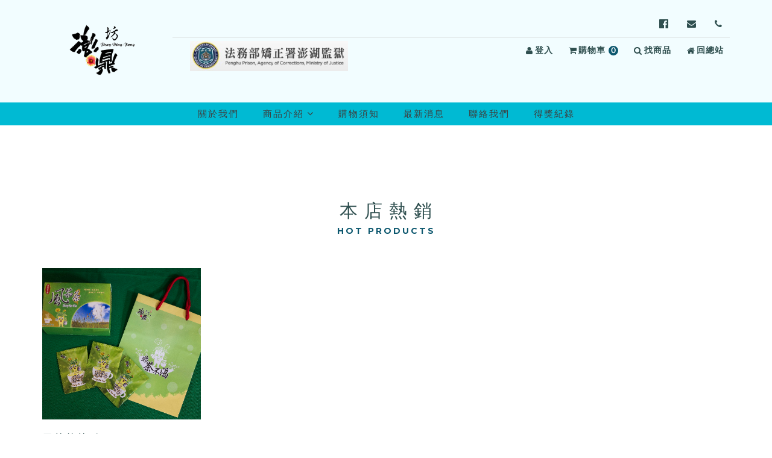

--- FILE ---
content_type: text/html; charset=UTF-8
request_url: https://shop.mjac.moj.gov.tw/21/index.php
body_size: 42887
content:

<!DOCTYPE html>
<!--[if IE 9]> <html lang="en" class="ie9"> <![endif]-->
<!--[if !IE]><!-->
<html lang="zh-tw">
<!-- InstanceBegin template="/Templates/layout_php.dwt" codeOutsideHTMLIsLocked="false" -->
<!--<![endif]-->

<head>
    <meta charset="utf-8">
    <!-- InstanceBeginEditable name="head" -->
    <title>矯正機關自營產品展售商城澎湖監獄</title>
<meta name="description" content="" />
<meta name="title" content="澎湖監獄  " />
<meta name="keywords" content="" />
<meta name="viewport" content="width=device-width, initial-scale=1">

<!-- CSRF Token -->
<meta name="csrf-token" content="5835ee05a29efaad9ec020c8342ea719">

<!-- Bootstrap core CSS -->
<link href="/21/plugins/bootstrap/css/bootstrap.css" rel="stylesheet">

<!-- Font CSS -->
<link href="/21/fonts/fontello/css/fontello.css" rel="stylesheet">
<link href="/21/fonts/font-awesome/css/font-awesome.css" rel="stylesheet">
<!-- <link href="/21/fonts/font-awesome/css/all.min.css"
rel="stylesheet"> -->
<link href="/21/fonts/icomoon/style.css" rel="stylesheet">

<!--slick-->
<link href="/21/plugins/slick-1.6.0/slick/slick.css" rel="stylesheet">
<link href="/21/plugins/slick-1.6.0/slick/slick-theme.css" rel="stylesheet">

<!-- Plugins -->
<link href="/21/plugins/jquery-ui.css?v=16" rel="stylesheet">
<link href="/21/plugins/pushy-master/css/pushy.css" rel="stylesheet">
<link href="/21/plugins/owl.carousel.2.1.0/assets/owl.carousel.min.css" rel="stylesheet">

<!-- <link href="/21/plugins/jqzoom_ev-2.3/css/jquery.jqzoom.css"
rel="stylesheet"> -->

<!-- CSS file -->
<!-- <link href="/21/scss/_css/style_new.min.css"
rel="stylesheet"> -->
<link href="/21/_css/dist/style_new.min.css?v=5.4.5" rel="stylesheet">
<link href="/21/_css/template.css" rel="stylesheet">
<link href="/21/_css/style.css" rel="stylesheet">
<link href="/21/module/js/alert/sweetalert.css" rel="stylesheet">

<!-- scrolltabs-->
<link href="/21/plugins/ScrollingTabs/jquery.scrolling-tabs.min.css" rel="stylesheet">

<!-- Global site tag (gtag.js) - Google Analytics -->
<!-- Facebook Pixel Code -->
<script nonce="7902699be42c8a8e46fbbb4501726517e86b22c56a189f7625a6da49081b2451">
    ! function(f, b, e, v, n, t, s) {
        if (f.fbq) return;
        n = f.fbq = function() {
            n.callMethod ?
                n.callMethod.apply(n, arguments) : n.queue.push(arguments)
        };
        if (!f._fbq) f._fbq = n;
        n.push = n;
        n.loaded = !0;
        n.version = '2.0';
        n.queue = [];
        t = b.createElement(e);
        t.async = !0;
        t.src = v;
        s = b.getElementsByTagName(e)[0];
        s.parentNode.insertBefore(t, s)
    }(window,
        document, 'script', 'https://connect.facebook.net/en_US/fbevents.js');

    fbq('init', '1', {
        em: 'insert_email_variable,'
    });
    fbq('track', 'PageView');
    
    fbq('track', 'ViewContent');

    </script>


<noscript><img height="1" width="1" style="display:none" src="https://www.facebook.com/tr?id=1&ev=PageView&noscript=1" /></noscript>
<!-- DO NOT MODIFY -->
<!-- End Facebook Pixel Code -->


    <!-- InstanceEndEditable -->
    <!-- InstanceParam name="body_id" type="text" value="" -->
    <!-- InstanceParam name="body_class" type="text" value="home" -->
</head>

<body id="" class="home">

    <!-- page wrapper start -->
    <div class="page-wrapper">

        <!-- header start -->
        <header class="header">
            <!-- InstanceBeginEditable name="header-menu" -->
            <!-- 跳到主要內容區塊 -->
<a id="top-anchor" class="sr-only" tabindex="-1"></a>
<a id="gotocenter" href="#C" title="跳到主要內容區塊" class="skip-link">跳到主要內容區塊</a>

<div class="header-top">
    <div class="container">
        <a href="#U" title="上方內容區塊" id="U" accesskey="U" name="U" class="U acc sr-only sr-only-focusable">:::</a>
        <div class="header__container">
            <!-- logo-desktop -->
            <h1 class="desktop__logo">
                <a href="/21/index.php" title="回澎湖監獄首頁">
                    <img id="logo" src="/21/upload/logo/c550db4f0cd12f3037c75e55cf014f26.png" alt="澎湖監獄">
                </a>
            </h1>
            <div class="header__menu">
                <div class="header-link">
                    <!-- <span class="en">Follow </span> -->
                                        <a href="https://www.facebook.com/people/%E6%B3%95%E5%8B%99%E9%83%A8%E7%9F%AF%E6%AD%A3%E7%BD%B2%E6%BE%8E%E6%B9%96%E7%9B%A3%E7%8D%84/100064348436036/" class="i-fb" target="_blank" rel="noopener noreferrer" title="前往 澎湖監獄 Facebook (另開新視窗)">
                        <i class="icom-facebook" aria-hidden="true"></i>
                        <span class="sr-only">前往 澎湖監獄 Facebook (另開新視窗)</span>
                    </a>
                                                            <a href="mailto:cch321@mail.moj.gov.tw" class="i-email" title="寄信給我們">
                        <i class="icom-envelope" aria-hidden="true"></i>
                        <span class="sr-only">寄信給 澎湖監獄，信箱：cch321@mail.moj.gov.tw</span>
                    </a>
                                        <a href="/21/_pages/contact/index.php" class="i-contact" title="聯絡我們">
                        <i class="icom-phone" aria-hidden="true"></i>
                        <span class="sr-only">前往 聯絡我們</span>
                    </a>
                                    </div>
                <div class="header-link link-r">
                    <!-- header廣告-桌機板 -->
                    <div aria-hidden="true">
                                                                        <div class="trunbox-slick">
                                                        <div class="sa-item">
                                <img src="https://shop.mjac.moj.gov.tw/21/upload/banner/20220825082237_0.jpg" alt="logo">
                            </div>
                                                    </div>
                                            </div>

                    <ul class="list-inline">
                                                <li>
                            <a href="/_pages/member/login.php" title="登入">
                                <i class="fa fa-user" aria-hidden="true"></i>登入
                            </a>
                        </li>
                                                <li id="cartbox">
                            <a href="/_pages/order/cart.php" title="查看購物車">
                                <i class="fa fa-shopping-cart" aria-hidden="true"></i>購物車
                                <span class="shop-number">
                                    0<span class="sr-only">項商品</span>
                                </span>
                            </a>
                                                    </li>
                        <li><a class="btn-search"><i class="fa fa-search" aria-hidden="true"></i>找商品</a></li>
                        <li>
                            <a href="/" title="回總站">
                                <i class="fa fa-home" aria-hidden="true"></i>
                                回總站
                            </a>
                        </li>
                    </ul>
                </div>
            </div>
        </div>
    </div>
</div>

<div class="menu__container container">
    <button type="button" class="btn-browing hidden-lg hidden-sm hidden-xs" value="button" aria-hidden="true"><i class="icon-back-in-time"></i></button>
    <!-- main-navigation start -->
    <div class="main-navigation">
        <div class="nav-menu">
            <ul class="nav">
                <li><a href="/21/_pages/note/about.html"  title="關於我們">關於我們</a></li><li><a class="dropdown-toggle js-activated" href="/21/_pages/product/index.php"  title="商品介紹">商品介紹<i class="fa fa-angle-down" aria-hidden="true"><sapn class="sr-only">所有商品</span></i></a><ul class="dropdown-menu">	<li><a href="/21/_pages/product/index.php" title="所有商品">所有商品</a></li><li class="dropdown dropdown-submenu"><a href="#" class="dropdown-toggle" title="糕餅、休閒食品">糕餅、休閒食品</a><ul class="dropdown-menu dropdown-third"><li class="dropdown "><a href="/21/_pages/product/index.php?kind=46" title="手工餅乾/堅果">手工餅乾/堅果</a></li></ul></li><li class="dropdown dropdown-submenu"><a href="#" class="dropdown-toggle" title="沖泡飲品">沖泡飲品</a><ul class="dropdown-menu dropdown-third"><li class="dropdown "><a href="/21/_pages/product/index.php?kind=50" title="咖啡">咖啡</a></li><li class="dropdown "><a href="/21/_pages/product/index.php?kind=51" title="茶葉茶包">茶葉茶包</a></li></ul></li><li class="dropdown dropdown-submenu"><a href="#" class="dropdown-toggle" title="石雕館">石雕館</a><ul class="dropdown-menu dropdown-third"><li class="dropdown "><a href="/21/_pages/product/index.php?kind=175" title="大理石/墨玉/玄武岩">大理石/墨玉/玄武岩</a></li></ul></li><li class="dropdown dropdown-submenu"><a href="#" class="dropdown-toggle" title="木雕館">木雕館</a><ul class="dropdown-menu dropdown-third"><li class="dropdown "><a href="/21/_pages/product/index.php?kind=176" title="木雕品/木工品">木雕品/木工品</a></li></ul></li><li class="dropdown dropdown-submenu"><a href="#" class="dropdown-toggle" title="民俗藝品">民俗藝品</a><ul class="dropdown-menu dropdown-third"><li class="dropdown "><a href="/21/_pages/product/index.php?kind=78" title="畫作/裱褙">畫作/裱褙</a></li><li class="dropdown "><a href="/21/_pages/product/index.php?kind=80" title="草編/竹編藝品">草編/竹編藝品</a></li><li class="dropdown "><a href="/21/_pages/product/index.php?kind=61" title="皮革藝品">皮革藝品</a></li></ul></li><li class="dropdown dropdown-submenu"><a href="#" class="dropdown-toggle" title="限量藝品">限量藝品</a><ul class="dropdown-menu dropdown-third"><li class="dropdown "><a href="/21/_pages/product/index.php?kind=205" title="藝品">藝品</a></li></ul></li></ul></li><li><a href="/21/_pages/note/shoppingnote.html"  title="購物須知">購物須知</a></li><li><a href="/21/_pages/news/index.php"  title="最新消息">最新消息</a></li><li><a href="/21/_pages/contact/index.php"  title="聯絡我們">聯絡我們</a></li><li><a href="/21/_pages/note/List.html"  title="得獎紀錄">得獎紀錄</a></li>            </ul>
        </div>
    </div>
    <!-- /.main-navigation -->
    <div class="mobile-menu">
        <div class="mobile__hedaer">
            <button type="button" id="btn-hamburger" class="menu-icon menu-btn" aria-expanded="false" aria-controls="mobileMenu">
                <i class="icon-menu" aria-hidden="true"></i>
                <span class="sr-only">選單按鈕</span>
            </button>

            <div class="text-center">
                                                <div class="trunbox-slick w-100">
                    <h1 class="sa-item">
                        <a href="/21/index.php" title="回澎湖監獄首頁" aria-label="回澎湖監獄首頁">
                            <img src="https://shop.mjac.moj.gov.tw/21/upload/banner/20220825082237_0.jpg" alt="澎湖監獄">
                        </a>
                    </h1>
                </div>
                            </div>
        </div>

        <nav id="mobileMenu" class="pushy pushy-left m-menu-list">
            <div class="pushy-content">
                <button type="button" class="menu-close sr-only sr-only-focusable" aria-label="關閉選單">
                    <i class="fa fa-times" aria-hidden="true"></i>
                </button>

                <h3>商品分類</h3>
                <ul class="nav"><li><a href="/21/_pages/product/index.php">所有商品</a></li><li class="pushy-submenu"><a role="button" href="#" class="collapsed son-1" aria-expanded="false" aria-controls="son-m44">糕餅、休閒食品</a><ul id="son-m44" class="nav panel-collapse son-2 "><li class="pushy-link"><a href="/21/_pages/product/index.php?kind=46" class="">手工餅乾/堅果</a></li></ul></li><li class="pushy-submenu"><a role="button" href="#" class="collapsed son-1" aria-expanded="false" aria-controls="son-m49">沖泡飲品</a><ul id="son-m49" class="nav panel-collapse son-2 "><li class="pushy-link"><a href="/21/_pages/product/index.php?kind=50" class="">咖啡</a></li><li class="pushy-link"><a href="/21/_pages/product/index.php?kind=51" class="">茶葉茶包</a></li></ul></li><li class="pushy-submenu"><a role="button" href="#" class="collapsed son-1" aria-expanded="false" aria-controls="son-m19">石雕館</a><ul id="son-m19" class="nav panel-collapse son-2 "><li class="pushy-link"><a href="/21/_pages/product/index.php?kind=175" class="">大理石/墨玉/玄武岩</a></li></ul></li><li class="pushy-submenu"><a role="button" href="#" class="collapsed son-1" aria-expanded="false" aria-controls="son-m21">木雕館</a><ul id="son-m21" class="nav panel-collapse son-2 "><li class="pushy-link"><a href="/21/_pages/product/index.php?kind=176" class="">木雕品/木工品</a></li></ul></li><li class="pushy-submenu"><a role="button" href="#" class="collapsed son-1" aria-expanded="false" aria-controls="son-m18">民俗藝品</a><ul id="son-m18" class="nav panel-collapse son-2 "><li class="pushy-link"><a href="/21/_pages/product/index.php?kind=78" class="">畫作/裱褙</a></li><li class="pushy-link"><a href="/21/_pages/product/index.php?kind=80" class="">草編/竹編藝品</a></li><li class="pushy-link"><a href="/21/_pages/product/index.php?kind=61" class="">皮革藝品</a></li></ul></li><li class="pushy-submenu"><a role="button" href="#" class="collapsed son-1" aria-expanded="false" aria-controls="son-m154">限量藝品</a><ul id="son-m154" class="nav panel-collapse son-2 "><li class="pushy-link"><a href="/21/_pages/product/index.php?kind=205" class="">藝品</a></li></ul></li></ul>
                <h3 id="member-center-heading">會員中心</h3>
                <ul class="nav" aria-labelledby="member-center-heading">
                                        <li><a href="/_pages/member/login.php">會員登入</a></li>
                    <li><a href="/_pages/member/login.php">會員註冊</a></li>
                    <li><a href="/_pages/member/order.php">訂單查詢</a></li>
                    <li><a href="/_pages/member/forget.php">忘記密碼</a></li>
                    <li><a href="/_pages/member/nomember.php">非訂單查詢</a></li>
                                    </ul>

                <h3 id="main-menu-heading">主選單</h3>
                <ul class="nav"><li><a href="/21/_pages/note/about.html" >關於我們</a></li><li><a href="/21/_pages/note/shoppingnote.html" >購物須知</a></li><li><a href="/21/_pages/news/index.php" >最新消息</a></li><li><a href="/21/_pages/contact/index.php" >聯絡我們</a></li><li><a href="/21/_pages/note/List.html" >得獎紀錄</a></li></ul>
                <a class="mmenu-link" href="/_pages/faq/index.php">常見問題</a>
                <a class="mmenu-link" href="/">回總站</a>

                <div class="followus-box">
                    <p class="en">Follow us</p>
                                        <a href="https://www.facebook.com/people/%E6%B3%95%E5%8B%99%E9%83%A8%E7%9F%AF%E6%AD%A3%E7%BD%B2%E6%BE%8E%E6%B9%96%E7%9B%A3%E7%8D%84/100064348436036/" class="i-fb" target="_blank" rel="noopener noreferrer">
                        <i class="fa fa-facebook-square" aria-hidden="true"></i>
                        <span class="sr-only">前往fb專頁[另開新視窗]</span>
                    </a>
                                                            <a href="mailto:cch321@mail.moj.gov.tw" class="i-email">
                        <i class="fa fa-envelope" aria-hidden="true"></i>
                        <span class="sr-only">寄信至cch321@mail.moj.gov.tw</span>
                    </a>
                    
                    <a href="/21/_pages/contact/index.php" class="i-contact">
                        <i class="fa fa-phone" aria-hidden="true">
                        <span class="sr-only">前往聯絡我們</span></i>
                    </a>

                                                        </div>
            </div>
        </nav>
    </div>
    <!-- /.mobile-menu -->
    <!-- Site Overlay -->
    <div class="site-overlay"></div>
    
<div class="browsing-history-mobile hidden-lg">
    <div class="browsing-panel" id="browsing-panel">
        <div class="browsing-header clearfix">
            <div class="title">瀏覽記錄</div>
            <a role="button" href="javascript:void(0)" class="closebtn pull-right" aria-label="關閉" title="關閉">&times;</a>
        </div>
                <div class="item no-history">目前尚無瀏覽紀錄</div>
            </div>
    <div class="browsing-panel-overlay"></div>
</div></div>

<!--商品搜尋-->
<div id="searchBox" class="overlay">
    <a href="javascript:void(0)" class="closebtn">&times;</a>
    <!-- Overlay content -->

    <div class="overlay-content">
        <form name="searchForm" id="searchForm" method="get" action="/21/_pages/product/index.php">
            <div class="col-lg-9 col-md-8 col-sm-8 col-xs-12"><input class="form-control input-search" type="search" placeholder="請輸入關鍵字" name="kw" id="kw"
                    value="" title="請輸入關鍵字" /></div>
            <div class="col-lg-3 col-md-4 col-sm-4 col-xs-12"><button type="submit" class="btn btn-color-main btn-search">搜尋</button></div>
        </form>
    </div>
</div>            <!-- InstanceEndEditable -->
        </header>
        <!-- header end -->

        <div class="banner">
            <!-- InstanceBeginEditable name="banner" -->
                        <!-- InstanceEndEditable -->
        </div>

        <!-- breadcramb start-->
        <div class="breadcramb">
            <!-- InstanceBeginEditable name="breadcramb" -->
            breadcramb
            <!-- InstanceEndEditable -->
        </div>
        <!-- breadcramb end -->

        <!-- main-container start -->
        <div class="main">
            <!-- InstanceBeginEditable name="main" -->
            <div class="container">
                <a href="#C" title="主要內容區" id="C" accesskey="C" class="guide C sr-only sr-only-focusable">:::</a>
            </div>
            <section class="content">
                <div class="container cate">
                    <!-- <h2 class="title">最新商品 <span class="en">New Products</span></h2> -->
                    <!-- <h2 class="pic-title"><img src="_images/index/title1.jpg" alt=""></h2> -->
                                    </div>

                <!-- 銷售排行 start -->
                                <section class="sec-box">
                    <div class="container">
                        <h2 class="title">本 店 熱 銷<span class="en">Hot Products</span></h2>
                        <!-- <h2 class="pic-title"><img src="_images/index/title3.jpg" alt=""></h2> -->
                        <div class="row row-flex">
                            <div class="col-md-3 col-sm-4 col-xs-6 proBlock"><figure class="pdlist imgzoom windw"><div class="add-cart-box card-img"><a class="pic" href="_pages/product/show.php?num=34" tabindex="-1" aria-hidden="true"><img src="https://shop.mjac.moj.gov.tw/21/upload/product/20220630015946_0.jpg" title="風茹草茶(盒)" class="lazy img-responsive" alt="風茹草茶(盒)"></a></div><div class="card-info"><a class="pic" href="_pages/product/show.php?num=34" title="風茹草茶(盒)"><p class="pdname">風茹草茶(盒)</p></a><p class="pdintro">澎湖人的青草茶</p><div class="sp-pdt"><div class="price"><span class="special">$160</span><button class="btn btn-addcart addtocart visible-sm visible-xs" type="button"   data-num="34"><i class="fa fa-shopping-cart"><span class="sr-only">加入購物車</span></i></button></div><div class="add-cart-box text-center m-t-10"><button class="btn btn-addcart addtocart hidden-sm hidden-xs" type="button"  data-num="34" title="加入購物車"><i class="fa fa-shopping-cart" aria-hidden="true"></i> 加入購物車</button></div></div></div></figure></div>                        </div>
                        <!-- <div class="text-center mt-50">
                                <a href="/21/_pages/product/index.php" class="btn op-btn pdt-btn" type="button"><span class="en">所有商品</span> <i class="fa fa-angle-right animated"></i></a>
                    </div> -->
        </div>
        </section>
                <!-- 銷售排行 end -->

        <!-- 最新商品 start -->
                <section class="sec-box">
            <div class="container">
                <h2 class="title">最 新 商 品<span class="en">New Products</span></h2>
                <!-- <h2 class="pic-title"><img src="_images/index/title2.jpg" alt=""></h2> -->
                <div class="row">
                    <div class="sec-box-width row-flex">
                        <div class="col-md-3 col-sm-4 col-xs-6 pd-8 proBlock"><figure class="pdlist imgzoom windw"><div class="add-cart-box card-img"><a class="pic" href="_pages/product/show.php?num=53" tabindex="-1" aria-hidden="true"><img src="https://shop.mjac.moj.gov.tw/21/upload/product/20230703084405_0.jpg" title="丁香魚杏仁脆片" class="lazy img-responsive" alt="丁香魚杏仁脆片"></a></div><div class="card-info"><a class="pic" href="_pages/product/show.php?num=53" title="丁香魚杏仁脆片"><p class="pdname">丁香魚杏仁脆片</p></a><p class="pdintro">丁香魚杏仁脆片</p><div class="sp-pdt"><div class="price"><span class="special">$90</span><button class="btn btn-addcart addtocart visible-sm visible-xs" type="button"   data-num="53"><i class="fa fa-shopping-cart"><span class="sr-only">加入購物車</span></i></button></div><div class="add-cart-box text-center m-t-10"><button class="btn btn-addcart addtocart hidden-sm hidden-xs" type="button"  data-num="53" title="加入購物車"><i class="fa fa-shopping-cart" aria-hidden="true"></i> 加入購物車</button></div></div></div></figure></div><div class="col-md-3 col-sm-4 col-xs-6 pd-8 proBlock"><figure class="pdlist imgzoom windw"><div class="add-cart-box card-img"><a class="pic" href="_pages/product/show.php?num=35" tabindex="-1" aria-hidden="true"><img src="https://shop.mjac.moj.gov.tw/21/upload/product/20220630021529_0.jpg" title="濾掛式單品咖啡禮盒(1盒10包)" class="lazy img-responsive" alt="濾掛式單品咖啡禮盒(1盒10包)"></a></div><div class="card-info"><a class="pic" href="_pages/product/show.php?num=35" title="濾掛式單品咖啡禮盒(1盒10包)"><p class="pdname">濾掛式單品咖啡禮盒(1盒10包)</p></a><p class="pdintro">莊園級的咖啡</p><div class="sp-pdt"><div class="price"><span class="special">$230</span><button class="btn btn-addcart  visible-sm visible-xs" type="button"  data-toggle="modal" data-target="#pd-window" data-num="35"><i class="fa fa-shopping-cart"><span class="sr-only">加入購物車</span></i></button></div><div class="add-cart-box text-center m-t-10"><button class="btn btn-addcart  hidden-sm hidden-xs" type="button" data-toggle="modal" data-target="#pd-window" data-num="35" title="加入購物車"><i class="fa fa-shopping-cart" aria-hidden="true"></i> 加入購物車</button></div></div></div></figure></div><div class="col-md-3 col-sm-4 col-xs-6 pd-8 proBlock"><figure class="pdlist imgzoom windw"><div class="add-cart-box card-img"><a class="pic" href="_pages/product/show.php?num=37" tabindex="-1" aria-hidden="true"><img src="https://shop.mjac.moj.gov.tw/21/upload/product/20220630022937_0.jpg" title="濾掛式單品咖啡(1組3包)" class="lazy img-responsive" alt="濾掛式單品咖啡(1組3包)"></a></div><div class="card-info"><a class="pic" href="_pages/product/show.php?num=37" title="濾掛式單品咖啡(1組3包)"><p class="pdname">濾掛式單品咖啡(1組3包)</p></a><p class="pdintro">莊園級的咖啡</p><div class="sp-pdt"><div class="price"><span class="special">$65</span><button class="btn btn-addcart  visible-sm visible-xs" type="button"  data-toggle="modal" data-target="#pd-window" data-num="37"><i class="fa fa-shopping-cart"><span class="sr-only">加入購物車</span></i></button></div><div class="add-cart-box text-center m-t-10"><button class="btn btn-addcart  hidden-sm hidden-xs" type="button" data-toggle="modal" data-target="#pd-window" data-num="37" title="加入購物車"><i class="fa fa-shopping-cart" aria-hidden="true"></i> 加入購物車</button></div></div></div></figure></div><div class="col-md-3 col-sm-4 col-xs-6 pd-8 proBlock"><figure class="pdlist imgzoom windw"><div class="add-cart-box card-img"><a class="pic" href="_pages/product/show.php?num=36" tabindex="-1" aria-hidden="true"><img src="https://shop.mjac.moj.gov.tw/21/upload/product/20220630022428_0.jpg" title="單品咖啡豆袋/半磅裝" class="lazy img-responsive" alt="單品咖啡豆袋/半磅裝"></a></div><div class="card-info"><a class="pic" href="_pages/product/show.php?num=36" title="單品咖啡豆袋/半磅裝"><p class="pdname">單品咖啡豆袋/半磅裝</p></a><p class="pdintro">精心烘焙莊園級的咖啡</p><div class="sp-pdt"><div class="price"><span class="special">$260</span><button class="btn btn-addcart  visible-sm visible-xs" type="button"  data-toggle="modal" data-target="#pd-window" data-num="36"><i class="fa fa-shopping-cart"><span class="sr-only">加入購物車</span></i></button></div><div class="add-cart-box text-center m-t-10"><button class="btn btn-addcart  hidden-sm hidden-xs" type="button" data-toggle="modal" data-target="#pd-window" data-num="36" title="加入購物車"><i class="fa fa-shopping-cart" aria-hidden="true"></i> 加入購物車</button></div></div></div></figure></div><div class="col-md-3 col-sm-4 col-xs-6 pd-8 proBlock"><figure class="pdlist imgzoom windw"><div class="add-cart-box card-img"><a class="pic" href="_pages/product/show.php?num=34" tabindex="-1" aria-hidden="true"><img src="https://shop.mjac.moj.gov.tw/21/upload/product/20220630015946_0.jpg" title="風茹草茶(盒)" class="lazy img-responsive" alt="風茹草茶(盒)"></a></div><div class="card-info"><a class="pic" href="_pages/product/show.php?num=34" title="風茹草茶(盒)"><p class="pdname">風茹草茶(盒)</p></a><p class="pdintro">澎湖人的青草茶</p><div class="sp-pdt"><div class="price"><span class="special">$160</span><button class="btn btn-addcart addtocart visible-sm visible-xs" type="button"   data-num="34"><i class="fa fa-shopping-cart"><span class="sr-only">加入購物車</span></i></button></div><div class="add-cart-box text-center m-t-10"><button class="btn btn-addcart addtocart hidden-sm hidden-xs" type="button"  data-num="34" title="加入購物車"><i class="fa fa-shopping-cart" aria-hidden="true"></i> 加入購物車</button></div></div></div></figure></div>                    </div>
                </div>
            </div>
        </section>
                <!-- 最新商品 end -->

        <!-- 超值組合 start -->
                <!-- 超值組合 end -->

        <!-- 人氣箱購 start -->
                <!-- 人氣箱購 end -->

        <!-- 即期良品 start -->
                <!-- 即期良品 end -->

        <!-- ads-02 start -->
        <div class="container ads-02" role="region" aria-labelledby="ad-label"><span id="ad-label" class="sr-only">廣告區域</span><div class="adimg hidden-xs"><img src="https://shop.mjac.moj.gov.tw/21/upload/banner/20220825082939_0.jpg" alt="澎湖玄武岩"></div></div>        <!-- ads-02 end -->

        <!-- ads-02-mobile start -->
        <!-- <a class="adimg hidden" href="#"><img src="_images/index/ads-02-mobile.jpg" alt=""></a> -->
        <!-- ads-02-mobile end -->

        <!-- 防詐騙 -->
        <!-- <div class="container">
                    <div class="fraud-avd f-xs">
                        <img src="_images/index/fraud-xs.jpg" alt="">
                    </div>
                    <div class="fraud-avd f-md">
                        <img src="_images/index/fraud-sm.jpg" alt="">
                    </div>
                    <div class="fraud-avd f-lg">
                        <img src="_images/index/fraud-lg.jpg" alt="">
                    </div>
                </div> -->
        <!-- 防詐騙 -->

        </section>
        <div class="modal fade bs-example-modal-md" id="pd-window" role="dialog" aria-hidden="true">
            <div class="modal-dialog">
                <button type="button" class="close" data-dismiss="modal"><span aria-hidden="true">×</span><span class="sr-only">Close</span></button>
                <div class="modal-content">
                </div>
                <!-- /.modal-content -->
            </div>
            <!-- /.modal-dialog -->
        </div>
        <!-- InstanceEndEditable -->
    </div>
    <!-- main-container end -->

    <!-- footer start -->
    <footer id="footer clearfix">
        <!-- InstanceBeginEditable name="footer" -->
        <div role="button" class="scrollToTop" tabindex="0" aria-label="回頂端" title="回頂端"><i class="fa fa-angle-up" aria-hidden="true"></i></div>
<div class="footer visible-lg visible-md">
    <div class="container">
        <a href="#B" title="下方內容區塊" id="B" accesskey="B" name="B" class="acc sr-only sr-only-focusable">:::</a>
        <div class="row">
            <div class="col-lg-6 col-md-6 hidden-sm hidden-xs m-other">
                <div class="logo">
                    <a href="/21/index.php" title="回首頁">
                        <img id="logo" src="/21/upload/logo/c550db4f0cd12f3037c75e55cf014f26.png" alt="">
                        <!-- <img id="logo" src="/21/upload/logo/c550db4f0cd12f3037c75e55cf014f26.png" alt=""> -->
                        <div class="logo-text">
                            <p>矯正機關自營商城</p>
                            <span>Ministry of Justice Shop Store</span>
                        </div>
                    </a>
                </div>
                <div class="text">
                    <h2>法務部矯正署澎湖監獄</h2>

<p>電話總機： <a href="tel:+886-6-9211151">(06)921-1151 </a></p>

<p>統一編號： 96401622</p>

<p>地址 : 澎湖縣湖西鄉鼎灣村1之1號</p>

<p>週一至週五~8:00-12:00、13:30-17:00<br class="br" />
(例假日及國定假日除外)</p>
                </div>
                <div class="mark">
                    <a href="https://accessibility.moda.gov.tw/Applications/Detail?category=20251127090706" target="_blank" title="前往無障礙網站[另開新視窗]">
                        <img src="/_images/AA.png" width="88" height="31" alt="通過AA檢測等級無障礙網頁檢測">
                    </a>
                </div>
            </div>
            <div class="col-lg-6 col-md-6 m-nav">
                <div class="col-sm-4 menu-list"><nav><ul class="nav"><li>商品專區</li><li><a href="/21/_pages/product/index.php" >所有產品</a></li></ul></nav></div><div class="col-sm-4 menu-list"><nav><ul class="nav"><li>商店資訊</li><li><a href="/21/_pages/note/about.html" >關於我們</a></li><li><a href="/21/_pages/note/shoppingnote.html" >購物須知</a></li><li><a href="/21/_pages/contact/index.php" >聯絡我們</a></li></ul></nav></div><div class="col-sm-4 menu-list"><nav><ul class="nav"><li>會員中心</li><li><a href="/21/_pages//member/register.php" >加入會員</a></li><li><a href="/21/_pages/member/forget.php" >忘記密碼</a></li><li><a href="/21/_pages/member/order.php" >訂單查詢</a></li><li><a href="/21/_pages/member/nomember.php" >非會員訂單查詢</a></li></ul></nav></div>            </div>
        </div>
        <div class="people-calc-list row">
            <div class="col-12">
                <p class="people-calc-item">線上人數：<span>224</span></p>
                <p class="people-calc-item">累計瀏覽人數：<span>3,907,420</span></p>
                <p class="people-calc-item">瀏覽商品次數：<span>87,573</span></p>
            </div>
        </div>

    </div>
    <div class="copyright">Copyright &copy; 2021 華瑞資訊股份有限公司網頁設計 -&nbsp;<a href="https://www.huaray.com.tw" target="_blank" title="[另開新視窗]前往華瑞資訊網站">華瑞資訊</a></div>
</div>
<!-- <div class="subfooter">
    <div class="copyright">Copyright &copy; 2021 華瑞資訊股份有限公司 網頁設計 - <a href="https://www.huaray.com.tw">華瑞資訊</a></div>
</div> -->

<!--手機/平板底部固定-->
<div class="hidden-md hidden-lg">
    <nav class="navbar navbar-mobile navbar-fixed-bottom" role="navigation">
        <div class="container">
            <!--主功能按鈕-->
            <div class="main-btn">
                <a class="micon" href="/_pages/member/index.php" title="會員專區"><span class="icom-person" aria-hidden="true"></span>
                    <p>會員專區</p>
                </a>
                <a class="micon" href="/_pages/order/cart.php" title="購物車">
                    <div class="cart-icon" aria-hidden="true">
                        <span class="shop-number">0</span>
                        <span class="icom-shopping_cart"></span>
                    </div>
                    <p>購物車</p>
                </a>
                <!-- 路徑要改 -->
                <a class="micon" href="/21/_pages/member/fav.php" title="我的收藏"><span class="icon-heart" aria-hidden="true"></span>
                    <p>我的收藏</p>
                </a>
                <a role="button" class="micon btn-search" title="產品搜尋" tabindex="0"><span class="icon-search" aria-hidden="true"></span>
                    <p>產品搜尋</p>
                </a>
                <a role="button" class="micon footer-btn-browing" title="瀏覽記錄" tabindex="0"><span class="icon-back-in-time" aria-hidden="true"></span>
                    <p>瀏覽記錄</p>
                </a>
            </div>
        </div>
    </nav>
</div>        <!-- InstanceEndEditable -->
    </footer>
    <!-- footer end -->


    </div>
    <!-- page-wrapper end -->

    <!-- JavaScript files -->
    <!-- InstanceBeginEditable name="js" -->
    <!-- Jquery and Bootstap core js files -->

<script src="/21/plugins/jquery.min.js?v=16"></script>
<script nonce="7902699be42c8a8e46fbbb4501726517e86b22c56a189f7625a6da49081b2451">
	window.jQuery && (jQuery.migrateMute = true);
</script>
<script src="/21/plugins/jquery-migrate.js"></script>

<script src="/21/plugins/jquery-ui.js?v=16"></script>

<script src="/21/plugins/bootstrap/js/bootstrap.min.js"></script>

<script src="/21/plugins/bootstrap-hover-dropdown.js"></script>



<!-- Modernizr javascript 偵測瀏覽器是否支援-->

<script src="/21/plugins/modernizr.js"></script>



<!-- owl.carousel.2.1.0 -->

<script src="/21/plugins/owl.carousel.2.1.0/owl.carousel.min.js"></script>


<!-- Contact form -->

<script src="/21/plugins/jquery.validate.js"></script>



<!-- ImageFill Plugin -->

<script src="/21/plugins/jQuery-imagefill/imagesloaded.pkgd.min.js"></script>

<script src="/21/plugins/jQuery-imagefill/jquery-imagefill.js"></script>



<!-- slick -->

<script src="/21/plugins/slick-1.6.0/slick/slick.min.js"></script>

<!-- lazyload -->

<script src="/21/plugins/jQuery.lazyload-1.7.2/jquery.lazyload.min.js"></script>

<script src="/21/plugins/jQuery.lazyload-1.7.2/jquery.scrollstop.min.js"></script>



<!--pushy-->

<script src="/21/plugins/pushy-master/js/pushy.min.js"></script>

<!--addtoany-->
<!-- <script async src="https://static.addtoany.com/menu/page.js"></script> -->
<!-- <script src="/21/plugins/page.js"></script> -->

<!--customer select-->

<script src="/21/plugins/jquery.easing.1.3.js"></script>

<!-- jfontsize -->
<script src="/21/plugins/jquery.jfontsize-1.0.js"></script>

<!--scrolltabs-->
<script src="/21/plugins/ScrollingTabs/jquery.scrolling-tabs.min.js"></script>


<!-- template -->

<script src="/21/js/template.js"></script>

<!-- Custom Scripts -->

<script src="/21/js/custom.js"></script>
<script src="/21/js/website.js"></script>



<script type="text/javascript" src="/21/plugins/bootstrap-growl.min.js"></script>

<script src="/21/module/js/alert/sweetalert.min.js"></script>

<script src="/21/module/js/input-mask.min.js"></script>

<script src="/21/module/js/jquery.blockUI.js"></script>

<script src="/21/module/js/jquery.twbsPagination.min.js"></script>

<script nonce="7902699be42c8a8e46fbbb4501726517e86b22c56a189f7625a6da49081b2451">
	const dir = '/21';
</script>
<script src="/21/module/js/web.js"></script>

<script src="/21/module/js/twzipcode/jquery.twzipcode.js"></script>

<script nonce="7902699be42c8a8e46fbbb4501726517e86b22c56a189f7625a6da49081b2451">
	$(document).ready(function() {
		// console.log(getRootPath());

		if ($('.mypager').length > 0) {

			var dataTotal = $('.mypager').data('total');

			if (dataTotal > 1) {

				$('.mypager').twbsPagination({

					totalPages: dataTotal,

					visiblePages: 4,

					href: '?page={{number}}',

					prev: '<i class="fa fa-angle-double-left" aria-hidden="true"></i>',

					next: '<i class="fa fa-angle-right" aria-hidden="true"></i>',

					first: '<i class="fa fa-angle-left" aria-hidden="true"></i>',

					last: '<i class="fa fa-angle-double-right" aria-hidden="true"></i>'

				});

			}

		}

		$('[data-href]').on("click keydown", function(e) {
			if (e.type === 'click' || e.key === 'Enter' || e.key === ' ') {
				e.preventDefault();
				const targetUrl = $(this).data("href");
				if (targetUrl) {
					location.href = targetUrl;
				}
			}
		});

		// 頁尾h2
		$('.footer .text h2').filter(function() {
			return $(this).text().trim().includes('澎湖監獄');
		}).replaceWith(function() {
			return $('<p>', {
				class: 'p',
				html: $(this).html()
			});
		});

		// 多規格鍵盤事件
		$('nav.specification').on("keydown", '.spec-item', function(e) {
			if (e.key === 'Enter' || e.key === ' ') {
				e.preventDefault();
				$(this).click();
			}
		});
	})
</script>    <script src="_pages/order/numeral.min.js"></script>
    <script type="text/javascript" src="_pages/order/buy.js"></script>
    <script nonce="7902699be42c8a8e46fbbb4501726517e86b22c56a189f7625a6da49081b2451">
        $(document).ready(function() {
            $('#price_range').change(function() {
                var pr = parseInt($(this).val());
                var usp = new URLSearchParams(window.location.search)
                usp.set('pr', pr);
                window.location.assign(window.location.pathname + "?" + usp.toString())
            });
        });

        $(function() {
            //點選商品規格
            $(".sel_buy_kind1").change(function(event) {
                var pro_id = $(this).data("num");
                var kind1_num = $(this).val();
                var _top = $(this).parents(".proBlock");
                var data = {
                    type: "get_stock",
                    num: kind1_num,
                    pro_type: _top.find("#pro_type" + pro_id).val(),
                    pro_id: pro_id,
                    style: "selopt"
                };
                $.when(PostValue2(data)).then(function(data) {

                    if (data.response == "success") {
                        if (_top.find("#pro_type" + pro_id).val() == 1) {
                            if (data.pic1) {
                                _top.find("#pic" + pro_id).attr("src", data.pic1);
                            }

                            _top.find("#buycount" + pro_id).attr("data-max", data.stock);

                            if (parseInt(data.price) >= 0) {
                                _top.find("#buyPrice" + pro_id).text("NT$" + data.price);
                            }

                            if (parseInt(data.old_price) >= 0) {
                                if (parseInt(data.old_price) > parseInt(data.price)) {
                                    _top.find("#oldPrice" + pro_id).show();
                                } else {
                                    _top.find("#oldPrice" + pro_id).hide();
                                }
                                _top.find("#oldPrice" + pro_id).text("原價 " + data.old_price);
                            }

                            if (parseInt(data.type_qty) > 0) {
                                _top.find("#type_qty" + pro_id).show();
                                _top.find("#type_qty" + pro_id).text("單組數量：" + data.type_qty);
                            } else {
                                _top.find("#type_qty" + pro_id).hide();
                            }
                        } else if (_top.find("#pro_type" + pro_id).val() == 2) {

                            _top.find("#buy_kind2" + pro_id).html(data.html);
                            _top.find("#buy_kind2" + pro_id).eq(0).click();
                        }
                    } else {
                        swalert("無法選擇");
                    }
                    return false;
                });
            });
            $(document).on("change", ".sel_buy_kind2", function() {

                $(".buy_kind2").removeClass("active");
                $(this).addClass("active");

                var num = $(this).data("value");
                var _top = $(this).parents(".proBlock");
                var data = {
                    type: "get_stock",
                    num: num,
                    pro_type: 1,
                    pro_id: $("#num").val()
                };
                $.when(PostValue2(data)).then(function(data) {
                    console.log(data);
                    if (data.response == "success") {
                        if (data.stock > 0) {
                            _top.find("#nobuy").hide();
                            _top.find(".canbuy").show();
                            _top.find("#buy_kind2").val(num);
                        } else if (data.stock == '0') {
                            _top.find("#nobuy").show();
                            _top.find(".canbuy").hide();
                            _top.find("#buy_kind2").val('');
                        }
                        if (data.stock < 10) {
                            _top.find("#pro_stock").text("庫存" + data.stock + "件");
                        } else {
                            _top.find("#pro_stock").text('');
                        }
                        _top.find("#buycount").attr("data-max", data.stock);
                    } else {
                        swalert("無法選擇");
                    }
                    return false;
                });
            });
        });
    </script>
    <!-- InstanceEndEditable -->

</body>
<!-- InstanceEnd -->

</html>

--- FILE ---
content_type: text/css
request_url: https://shop.mjac.moj.gov.tw/21/plugins/slick-1.6.0/slick/slick-theme.css
body_size: 3442
content:
@charset 'UTF-8';

/* Slider */

.slick-loading .slick-list

{

    background: #fff url('./ajax-loader.gif') center center no-repeat;

}



/* Icons */

@font-face

{

    font-family: 'slick';

    font-weight: normal;

    font-style: normal;



    src: url('./fonts/slick.eot');

    src: url('./fonts/slick.eot?#iefix') format('embedded-opentype'), url('./fonts/slick.woff') format('woff'), url('./fonts/slick.ttf') format('truetype'), url('./fonts/slick.svg#slick') format('svg');

}

/* Arrows */

.slick-prev,

.slick-next

{

    font-size: 0;

    line-height: 0;



    position: absolute;

    top: 50%;



    display: block;



    width: 20px;

    height: 20px;

    padding: 0;

    -webkit-transform: translate(0, -50%);

    -ms-transform: translate(0, -50%);

    transform: translate(0, -50%);



    cursor: pointer;



    color: transparent;

    border: none;

    outline: none;

    background: transparent;

}

.slick-prev:hover,

.slick-prev:focus,

.slick-next:hover,

.slick-next:focus

{

    color: transparent;

    outline: none;

    background: transparent;

}

.slick-prev:hover:before,

.slick-prev:focus:before,

.slick-next:hover:before,

.slick-next:focus:before

{

    opacity: 1;

}

.slick-prev.slick-disabled:before,

.slick-next.slick-disabled:before

{

    opacity: .25;

}



.slick-prev:before,

.slick-next:before

{

    font-family: 'slick';

    font-size: 1.25rem;

    line-height: 1;



    opacity: .75;

    color: white;



    -webkit-font-smoothing: antialiased;

    -moz-osx-font-smoothing: grayscale;

}



.slick-prev

{

    left: -25px;

}

[dir='rtl'] .slick-prev

{

    right: -25px;

    left: auto;

}

.slick-prev:before

{

    content: '←';

}

[dir='rtl'] .slick-prev:before

{

    content: '→';

}



.slick-next

{

    right: -25px;

}

[dir='rtl'] .slick-next

{

    right: auto;

    left: -25px;

}

.slick-next:before

{

    content: '→';

}

[dir='rtl'] .slick-next:before

{

    content: '←';

}



/* Dots */

.slick-dotted.slick-slider

{

    margin-bottom: 30px;

}



.slick-dots

{

    position: absolute;

    bottom: -25px;



    display: block;



    width: 100%;

    padding: 0;

    margin: 0;



    list-style: none;



    text-align: center;

}

.slick-dots li

{

    position: relative;



    display: inline-block;



    width: 20px;

    height: 20px;

    margin: 0 5px;

    padding: 0;



    cursor: pointer;

}

.slick-dots li button

{

    font-size: 0;

    line-height: 0;



    display: block;



    width: 20px;

    height: 20px;

    padding: 5px;



    cursor: pointer;



    color: transparent;

    border: 0;

    outline: none;

    background: transparent;

}

.slick-dots li button:hover,

.slick-dots li button:focus

{

    outline: none;

}

.slick-dots li button:hover:before,

.slick-dots li button:focus:before

{

    opacity: 1;

}

.slick-dots li button:before

{

    font-family: 'slick';

    font-size: 0.375rem;

    line-height: 20px;



    position: absolute;

    top: 0;

    left: 0;



    width: 20px;

    height: 20px;



    content: '•';

    text-align: center;



    opacity: .25;

    color: black;



    -webkit-font-smoothing: antialiased;

    -moz-osx-font-smoothing: grayscale;

}

.slick-dots li.slick-active button:before

{

    opacity: .75;

    color: black;

}



--- FILE ---
content_type: application/javascript
request_url: https://shop.mjac.moj.gov.tw/21/plugins/jQuery.lazyload-1.7.2/jquery.scrollstop.min.js
body_size: 431
content:
/* http://james.padolsey.com/javascript/special-scroll-events-for-jquery/ */
(function(){var a=jQuery.event.special,b="D"+ +(new Date),c="D"+(+(new Date)+1);a.scrollstart={setup:function(){var c,d=function(b){var d=this,e=arguments;c?clearTimeout(c):(b.type="scrollstart",jQuery.event.handle.apply(d,e)),c=setTimeout(function(){c=null},a.scrollstop.latency)};jQuery(this).bind("scroll",d).data(b,d)},teardown:function(){jQuery(this).unbind("scroll",jQuery(this).data(b))}},a.scrollstop={latency:300,setup:function(){var b,d=function(c){var d=this,e=arguments;b&&clearTimeout(b),b=setTimeout(function(){b=null,c.type="scrollstop",jQuery.event.handle.apply(d,e)},a.scrollstop.latency)};jQuery(this).bind("scroll",d).data(c,d)},teardown:function(){jQuery(this).unbind("scroll",jQuery(this).data(c))}}})()


--- FILE ---
content_type: application/javascript
request_url: https://shop.mjac.moj.gov.tw/21/js/website.js
body_size: 495
content:
$.ajaxSetup({
  headers: {
    "X-CSRF-TOKEN": $('meta[name="csrf-token"]').attr("content"),
  },
});

var Website = (function () {
  function ajaxUrl(url, method, data, type) {
    return $.ajax({
      url: url,
      method: method,
      data: data,
      dataType: type,
    }).fail(function (jqXHR, textStatus, errorThrown) {
      alert("Ajax failed：" + jqXHR.responseText);
    });
  }

  return {
    AjaxHtml: function (url, method, data) {
      return ajaxUrl(url, method, data, "html");
    },
    AjaxJson: function (url, method, data) {
      return ajaxUrl(url, method, data, "json");
    },
    IsEmpty: function (value) {
      return value == undefined || value == null || value == "";
    },
  };
})();


--- FILE ---
content_type: application/javascript
request_url: https://shop.mjac.moj.gov.tw/21/module/js/web.js
body_size: 12094
content:
const BROWSER = {
  messenger: /\bFB[\w_]+\/(Messenger|MESSENGER)/,
  facebook: /\bFB[\w_]+\//,
  twitter: /\bTwitter/i,
  line: /\bLine\//i,
  wechat: /\bMicroMessenger\//i,
  puffin: /\bPuffin/i,
  miui: /\bMiuiBrowser\//i,
  instagram: /\bInstagram/i,
  chrome: /\bCrMo\b|CriOS|Android.*Chrome\/[.0-9]* (Mobile)?/,
  safari: /Version.*Mobile.*Safari|Safari.*Mobile|MobileSafari/,
  ie: /IEMobile|MSIEMobile/,
  firefox: /fennec|firefox.*maemo|(Mobile|Tablet).*Firefox|Firefox.*Mobile|FxiOS/,
};
function findKey(object, predicate) {
  let result;
  if (object == null) {
    return result;
  }
  Object.keys(object).some((key) => {
    const value = object[key];
    if (predicate(value, key, object)) {
      result = key;
      return true;
    }
  });
  return result;
}
function isInApp() {
  ua = navigator.userAgent;
  const rules = ["WebView", "(iPhone|iPod|iPad)(?!.*Safari/)", "Android.*(wv|.0.0.0)"];
  const regex = new RegExp(`(${rules.join("|")})`, "ig");
  return Boolean(this.ua.match(regex));
}
function browser() {
  return findKey(BROWSER, (regex) => regex.test(this.ua)) || "other";
}

$(window).load(function () {
  $(".chkImg").click(function () {
    var now = new Date();

    $(this).attr("src", getRootPath() + "/module/imagebuilder.php?now=" + now.getTime());

    return false;
  });
});

function changeChkImg() {
  var now = new Date();

  $(".chkImg").attr("src", getRootPath() + "/module/imagebuilder.php?now=" + now.getTime());
}

function getRootPath() {
  var url = parseURL("getRootPath");

  return url.protocol + "://" + url.host + (dir ? dir : "");
  // var strFullPath = window.document.location.href;
  // var strPath = window.document.location.pathname;
  // var pos = strFullPath.lastIndexOf(strPath);
  // var prePath = strFullPath.substring(0, pos);
  // var postPath = strPath.substring(0, strPath.substr(1).indexOf("/") + 1);
  // return prePath;
}

function formreset() {
  document.getElementById("form1").reset();

  return false;
}

function Checktxt() {
  var oElements = document.getElementsByTagName("input");

  var oElements2 = document.getElementsByTagName("textarea");

  var setstr = "select,insert,update,delete,script,drop,alter,<,>,',/*,*,../,./,union,into,load_file,outfile";

  var chkstr = setstr.split(",");

  try {
    for (i = 0; i < oElements.length; i++) {
      if (IsInputTxt(oElements[i])) {
        for (j = 0; j < chkstr.length; j++) {
          oElements[i].value = oElements[i].value.replace("'", "`");

          var tmpstr = oElements[i].value.toLowerCase();

          if (tmpstr.indexOf(chkstr[j]) > -1) {
            alert("Sorry ,The characters you entered contain【" + chkstr[j] + "】，can't use。");

            oElements[i].focus();

            return false;
          }
        }
      }
    }

    for (i = 0; i < oElements2.length; i++) {
      for (j = 0; j < chkstr.length; j++) {
        if ((oElements2[i].id = "word")) {
          continue;
        }

        oElements2[i].value = oElements2[i].value.replace("'", "`");

        var tmpstr = oElements2[i].value.toLowerCase();

        if (tmpstr.indexOf(chkstr[j]) > -1) {
          alert("Sorry ,The characters you entered contain【" + chkstr[j] + "】，can't use。");

          oElements2[i].focus();

          return false;
        }
      }
    }

    return true;
  } catch (err) {
    return false;
  }
}

function urlstr(getstr) {
  var str_value = "";
  var url = parseURL(window.location.href);

  if (url.params[getstr] !== undefined) {
    str_value = url.params[getstr];
  }

  return str_value;
  // var url = window.location.href; //取得當前網址
  // var str = ""; //參數中等號左邊的值
  // var str_value = ""; //參數中等號右邊的值
  // if (validateURL(url) && url.indexOf("?") !== -1) {
  //   //如果網址有"?"符號
  //   var ary = url.split("?")[1].split("&"); //取得"?"右邊網址後利用"&"分割字串存入ary陣列 ["a=1","b=2","c=3"]

  //   for (var i in ary) {
  //     //取得陣列長度去跑迴圈，如:網址有三個參數，則會跑三次
  //     str = ary[i].split("=")[0]; //取得參數"="左邊的值存入str變數中

  //     if (str == getstr) {
  //       //若str等於想要抓取參數 如:b
  //       str_value = decodeURI(ary[i].split("=")[1]); //取得b等號右邊的值並經過中文轉碼後存入str_value
  //     }
  //   }
  // }
}

function loadmsg(msg) {
  if (msg == "") {
    msg = '<div style=" font-size:12px;">Loading</div>';
  }

  $.blockUI({
    message: msg,

    css: {
      border: "none",

      padding: "15px",

      backgroundColor: "#000",

      "-webkit-border-radius": "10px",

      "-moz-border-radius": "10px",

      opacity: 0.5,

      color: "#fff",
    },
  });
}

function closemsg() {
  $.unblockUI();
}

//正整數

function isnumber(number) {
  var r = /^[0-9]*[1-9][0-9]*$/; //正整数
  return r.test(number);
}

function swalert(msg, href, title) {
  if (!title) {
    var title = "";
  }

  if (msg == "" && title == "" && href != "") {
    if (href == "reload") {
      window.location.reload();
    } else {
      location.href = href;
    }
  } else if (href) {
    swal(
      { title: title, text: msg, confirmButtonColor: "#007c7c" },

      function () {
        if (href == "reload") {
          window.location.reload();
        } else {
          location.href = href;
        }
      }
    );
  } else {
    //alert(msg);

    swal({ title: title, text: msg, confirmButtonColor: "#007c7c" });
  }
}

function confirmAlert(title, text, type) {
  var deferred = $.Deferred();

  var confirm_ = false;

  swal(
    {
      title: title,

      text: text,

      type: type,

      showCancelButton: true,

      confirmButtonText: "確定",

      cancelButtonText: "取消",
    },
    function (isConfirm) {
      if (isConfirm) {
        confirm_ = true;
      }

      deferred.resolve(confirm_); //update state
    }
  );

  return deferred;
}

function confirmAlertAjax(title, text, type, url, data, form) {
  swal(
    {
      title: title,
      text: text,
      type: type,
      showCancelButton: true,
      closeOnConfirm: false,
      showLoaderOnConfirm: true,
      confirmButtonText: "確定",
      cancelButtonText: "我再想想",
    },
    function () {
      setTimeout(function () {
        if (form != "") {
          PostValue(form, url, data);
        } else {
          console.log(data);

          PostValue3(url, data);
        }
      }, 1000);
    }
  );
}

function PostValue(form, url, data) {
  var submitButton = form.find('input[type="submit"]');

  submitButton.attr("disabled", true);

  //submitButton.button("loading");

  $.ajax({
    type: "POST",

    url: url,

    data: data,

    dataType: "json",

    success: function (data) {
      console.log(data);

      if (data.response == "success") {
        form.find("input[type='text']").val("");

        form.find("#Success").removeClass("hidden");

        form.find("#Success").html(data.msg);

        form.find("#Error").addClass("hidden");
      } else {
        form.find("#Error").html(data.msg);

        form.find("#Error").removeClass("hidden");

        form.find("#Success").addClass("hidden");
      }

      swalert(data.msg, data.linkto, data.title);
    },
    error: function (data2) {
      console.log(data2);

      swalert("無法進行此操作");
    },

    complete: function () {
      //submitButton.button("reset");

      submitButton.attr("disabled", false);
    },
  });
}

function PostValue3(url, data) {
  $.ajax({
    type: "POST",

    url: url,

    data: data,

    dataType: "json",

    //processData : false,

    //contentType : false,

    success: function (data) {
      console.log(data);

      swalert(data.msg, data.linkto, data.title);
    },
    error: function (data2) {
      console.log(data2);

      swal("無法進行此操作");
    },
  });
}

function PostWhen(url, data) {
  var def = $.Deferred();

  $.ajax({
    type: "POST",

    url: url,

    cache: false,

    data: data,

    dataType: "json",

    success: function (data) {
      def.resolve(data);
    },

    error: function (data) {
      swalert("無法進行此操作");
    },

    complete: function () {},
  });

  return def.promise(); //就在这里调用
}

function isInteger(value) {
  var regDoNot = /^[0-9]*[1-9][0-9]*$/; //�㟲�彍

  var nok = regDoNot.test(value);

  if (nok == true) {
    return true;
  } else {
    return false;
  }
}

function notify(message, type) {
  $.growl(
    {
      message: message,
    },
    {
      type: type,

      allow_dismiss: false,

      label: "Cancel",

      className: "btn-xs btn-inverse",

      placement: {
        from: "top",

        align: "center",
      },

      delay: 2500,

      animate: {
        enter: "animated bounceIn",

        exit: "animated bounceOut",
      },

      offset: {
        x: 20,

        y: 85,
      },
    }
  );
}

function fbLogin(rtn) {
  location.href = getRootPath() + "/_pages/member/fbAuth.php?rtn=" + (rtn ? rtn : urlstr("rtn"));
  return false;
}

function lineLogin(rtn) {
  location.href = getRootPath() + "/_pages/member/lineAuth.php?rtn=" + (rtn ? rtn : urlstr("rtn"));
  return false;
}

function googleLogin(rtn) {
  location.href = getRootPath() + "/_pages/member/googleAuth.php?rtn=" + (rtn ? rtn : urlstr("rtn"));
  return false;
}

$(window).load(function () {
  var $favBtn = $(".p-fav-btn");

  $favBtn.on("click", ".heart", function () {
    $this = $(this);
    var subNo = $(this).data("sub");
    var productNo = $(this).data("no");
    const isActive = $favBtn.hasClass("active");
    var action = isActive ? "remove" : "add";

    $.ajax({
      type: "post",
      url: "/_pages/member/favorite.php",
      data: { action, subNo, productNo },
      dataType: "json",
      success: function (data) {
        if (data.status) {
          swalert(data.message);

          $favBtn.toggleClass("active", !isActive);
          $this.attr("aria-pressed", !isActive);
          console.log($this)
          $this.children("span").text(isActive ? "加入收藏" : "取消收藏");
        } else {
          swalert(data.message);
        }
      },
      error: function (data) {
        swalert("無法進行此操作");
      },
    });
  });

  $favBtn.on("keydown", ".heart", function(e) {
    if (e.key === "Enter" || e.key === " ") {
      e.preventDefault();
      $(this).trigger("click"); // 模擬 click 行為
    }
  });

  $(".btn-fb").on("click", function () {
    fbLogin($(this).data("rtn"));
  });
  $(".btn-line").on("click", function () {
    lineLogin($(this).data("rtn"));
  });
  $(".btn-google").on("click", function () {
    googleLogin($(this).data("rtn"));
  });
});

function validateURL(surl) {
  var url = parseURL(surl);
  var urlHostname = url.hostname.trim();

  if (urlHostname == "") {
    return true;
  } else {
    if (urlHostname.toUpperCase() == location.hostname.trim().toUpperCase()) {
      return true;
    } else return false;
  }
}

function parseURL(url) {
  var a = document.createElement("a");
  a.href = encodeURI(url);

  return {
    source: a.href,
    protocol: a.protocol.replace(":", ""),
    hostname: a.hostname,
    host: a.host,
    port: a.port,
    query: a.search,
    params: (function () {
      var ret = {},
        seg = a.search.replace(/^\?/, "").split("&"),
        len = seg.length,
        i = 0,
        s;
      for (; i < len; i++) {
        if (!seg[i]) {
          continue;
        }
        s = seg[i].split("=");
        ret[s[0]] = s[1];
      }
      return ret;
    })(),
    file: (a.pathname.match(/\/([^\/?#]+)$/i) || [, ""])[1],
    hash: a.hash.replace("#", ""),
    path: a.pathname.replace(/^([^\/])/, "/$1"),
    relative: (a.href.match(/tps?:\/\/[^\/]+(.+)/) || [, ""])[1],
    segments: a.pathname.replace(/^\//, "").split("/"),
  };
}
